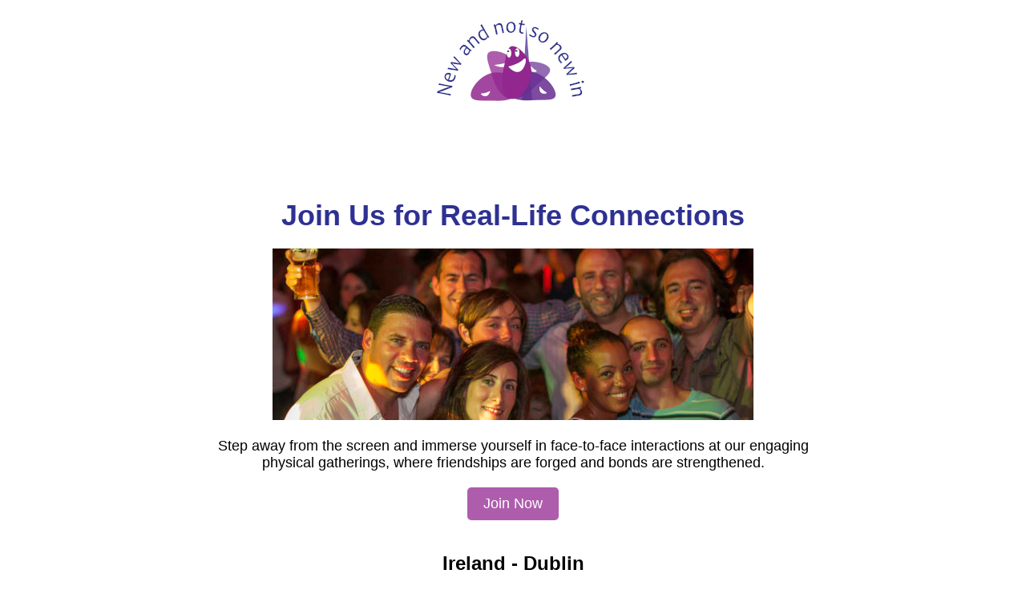

--- FILE ---
content_type: text/html
request_url: https://newandnotsonew.com/
body_size: 2433
content:
<!DOCTYPE html>
<html lang="en">
<head>
    <meta charset="UTF-8">
    <meta name="viewport" content="width=device-width, initial-scale=1.0">
    <title>New & Not So New - Join Us for Real-Life Connections</title>
    <style>
        body {
            font-family: Arial, sans-serif;
            margin: 0;
            padding: 0;
            background-color: #ffffff;
            color: #000000;
        }
        .container {
            max-width: 800px;
            margin: 0 auto;
            padding: 20px;
            text-align: center;
        }
        h1 {
            color: #2e3192;
            font-size: 36px;
            font-weight: bold;
            margin-bottom: 20px;
        }
        p {
            font-size: 18px;
            margin-bottom: 20px;
        }
        .btn {
            display: inline-block;
            padding: 10px 20px;
            background-color: #ae5dac;
            color: #ffffff;
            text-decoration: none;
            border-radius: 5px;
            font-size: 18px;
            transition: background-color 0.3s ease;
            margin-bottom: 20px;
        }
        .btn:hover {
            background-color: #8b3f8b;
        }
        .section {
            margin-bottom: 40px;
        }
        .section img {
            max-width: 100%;
            height: auto;
            margin-bottom: 20px;
        }
        .footer {
            background-color: #2e3192;
            color: #ffffff;
            padding: 20px;
        }
        .footer p {
            margin: 0;
        }
    </style>
    
    <script type="text/javascript">
    /** This section is only needed once per page if manually copying **/
    if (typeof MauticSDKLoaded == 'undefined') {
        var MauticSDKLoaded = true;
        var head            = document.getElementsByTagName('head')[0];
        var script          = document.createElement('script');
        script.type         = 'text/javascript';
        script.src          = 'https://lp.asvola.fr/media/js/mautic-form.js?v1e2986d7';
        script.onload       = function() {
            MauticSDK.onLoad();
        };
        head.appendChild(script);
        var MauticDomain = 'https://lp.asvola.fr';
        var MauticLang   = {
            'submittingMessage': "Merci de patienter..."
        }
    }else if (typeof MauticSDK != 'undefined') {
        MauticSDK.onLoad();
    }
</script>


</head>
<body>
    <div class="container">
        <img src="files/NNN_Logo.png" alt="New & Not So New Logo">
        <h1>Join Us for Real-Life Connections</h1>
        <img src="files/NNN_main-600x214.jpeg" alt="Main Image">
        <p>Step away from the screen and immerse yourself in face-to-face interactions at our engaging physical gatherings, where friendships are forged and bonds are strengthened.</p>
        <a href="#" class="btn">Join Now</a>

        <div class="section">
            <h2>Ireland - Dublin</h2>
            <a href="https://dublin.newandnotsonew.com">
                <img src="files/ie_dublin-300x180.jpg" alt="Dublin Image">
            </a>
        </div>

        <div class="section">
            <h2>France - Caen</h2>
            <a href="https://caen.newandnotsonew.com">
                <img src="files/fr_caen-300x150.jpg" alt="Caen Image">
            </a>
        </div>

        <div class="section">
            <h2>Support Us</h2>
            <p>Make a donation to recognize the volunteer hours invested in this innovative project and commit to contributing to a future with more social connections within a local economy.</p>
            <img src="files/liberapay.webp" alt="Liberapay Image">
            <p><a href="https://liberapay.com/newandNotSoNew/donate" class="btn">Donate Now</a></p>
        </div>

        <div class="section">
            <h2>Newsletter Signup</h2>
            <p>Stay in touch with us by subscribing to our newsletter.</p>
            
            <!-- Newsletter form code goes here -->
            
            
<style type="text/css" scoped>
    .mauticform_wrapper { max-width: 600px; margin: 10px auto; }
    .mauticform-innerform {}
    .mauticform-post-success {}
    .mauticform-name { font-weight: bold; font-size: 1.5em; margin-bottom: 3px; }
    .mauticform-description { margin-top: 2px; margin-bottom: 10px; }
    .mauticform-error { margin-bottom: 10px; color: red; }
    .mauticform-message { margin-bottom: 10px;color: green; }
    .mauticform-row { display: block; margin-bottom: 20px; }
    .mauticform-label { font-size: 1.1em; display: block; font-weight: bold; margin-bottom: 5px; }
    .mauticform-row.mauticform-required .mauticform-label:after { color: #e32; content: " *"; display: inline; }
    .mauticform-helpmessage { display: block; font-size: 0.9em; margin-bottom: 3px; }
    .mauticform-errormsg { display: block; color: red; margin-top: 2px; }
    .mauticform-selectbox, .mauticform-input, .mauticform-textarea { width: 100%; padding: 0.5em 0.5em; border: 1px solid #CCC; background: #fff; box-shadow: 0px 0px 0px #fff inset; border-radius: 4px; box-sizing: border-box; }
    .mauticform-checkboxgrp-row {}
    .mauticform-checkboxgrp-label { font-weight: normal; }
    .mauticform-checkboxgrp-checkbox {}
    .mauticform-radiogrp-row {}
    .mauticform-radiogrp-label { font-weight: normal; }
    .mauticform-radiogrp-radio {}
    .mauticform-button-wrapper .mauticform-button.btn-default, .mauticform-pagebreak-wrapper .mauticform-pagebreak.btn-default { color: #5d6c7c;background-color: #ffffff;border-color: #dddddd;}
    .mauticform-button-wrapper .mauticform-button, .mauticform-pagebreak-wrapper .mauticform-pagebreak { display: inline-block;margin-bottom: 0;font-weight: 600;text-align: center;vertical-align: middle;cursor: pointer;background-image: none;border: 1px solid transparent;white-space: nowrap;padding: 6px 12px;font-size: 13px;line-height: 1.3856;border-radius: 3px;-webkit-user-select: none;-moz-user-select: none;-ms-user-select: none;user-select: none;}
    .mauticform-button-wrapper .mauticform-button.btn-default[disabled], .mauticform-pagebreak-wrapper .mauticform-pagebreak.btn-default[disabled] { background-color: #ffffff; border-color: #dddddd; opacity: 0.75; cursor: not-allowed; }
    .mauticform-pagebreak-wrapper .mauticform-button-wrapper {  display: inline; }
</style><style type="text/css" scoped>
    .mauticform-field-hidden { display:none }
</style>

<div id="mauticform_wrapper_nnnnewsletter" class="mauticform_wrapper">
    <form autocomplete="false" role="form" method="post" action="https://lp.asvola.fr/form/submit?formId=28" id="mauticform_nnnnewsletter" data-mautic-form="nnnnewsletter" enctype="multipart/form-data">
        <div class="mauticform-error" id="mauticform_nnnnewsletter_error"></div>
        <div class="mauticform-message" id="mauticform_nnnnewsletter_message"></div>
        <div class="mauticform-innerform">
            
          <div class="mauticform-page-wrapper mauticform-page-1" data-mautic-form-page="1">

            <div id="mauticform_nnnnewsletter_firstname" class="mauticform-row mauticform-text mauticform-field-1">
                <label id="mauticform_label_nnnnewsletter_firstname" for="mauticform_input_nnnnewsletter_firstname" class="mauticform-label">Firstname</label>
                <input id="mauticform_input_nnnnewsletter_firstname" name="mauticform[firstname]" value="" class="mauticform-input" type="text">
                <span class="mauticform-errormsg" style="display: none;"></span>
            </div>

            <div id="mauticform_nnnnewsletter_email" class="mauticform-row mauticform-email mauticform-field-2">
                <label id="mauticform_label_nnnnewsletter_email" for="mauticform_input_nnnnewsletter_email" class="mauticform-label">Email</label>
                <input id="mauticform_input_nnnnewsletter_email" name="mauticform[email]" value="" class="mauticform-input" type="email">
                <span class="mauticform-errormsg" style="display: none;"></span>
            </div>

            <div id="mauticform_nnnnewsletter_submit" class="mauticform-row mauticform-button-wrapper mauticform-field-3">
                <button type="submit" name="mauticform[submit]" id="mauticform_input_nnnnewsletter_submit" value="" class="mauticform-button btn btn-default">Envoyer</button>
            </div>
            </div>
        </div>

        <input type="hidden" name="mauticform[formId]" id="mauticform_nnnnewsletter_id" value="28">
        <input type="hidden" name="mauticform[return]" id="mauticform_nnnnewsletter_return" value="">
        <input type="hidden" name="mauticform[formName]" id="mauticform_nnnnewsletter_name" value="nnnnewsletter">

        </form>
</div>

<!-- Newsletter form code end here -->

        </div>
    </div>

    <div class="footer">
        <p>&copy; 2024 New & Not So New. All rights reserved.</p>
    </div>
</body>
</html>
```
